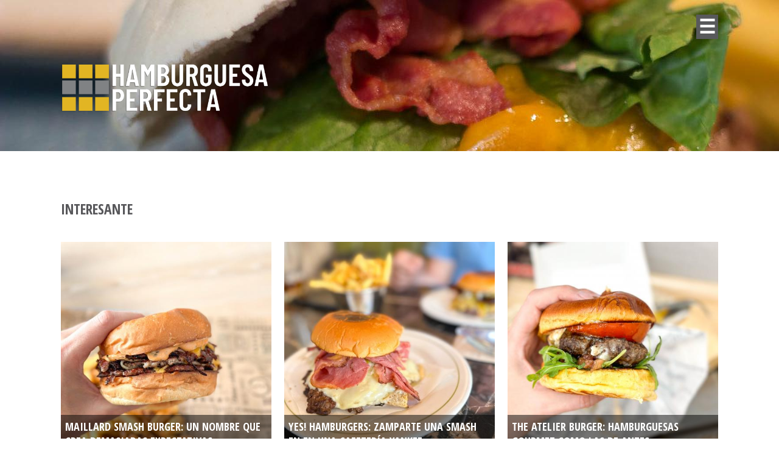

--- FILE ---
content_type: text/html; charset=utf-8
request_url: https://www.hamburguesaperfecta.com/tags/interesante?page=2
body_size: 19896
content:
<!DOCTYPE html>
<head>
<meta charset="utf-8" />
<link rel="alternate" type="application/rss+xml" title="Interesante" href="https://www.hamburguesaperfecta.com/taxonomy/term/8/all/feed" />
<link rel="shortcut icon" href="https://www.hamburguesaperfecta.com/sites/all/themes/hamburguesaperfecta/favicon.ico" type="image/vnd.microsoft.icon" />
<meta name="author" content="https://plus.google.com/+hamburguesasenmadrid" />
<link rel="canonical" href="https://www.hamburguesaperfecta.com/tags/interesante" />
<link rel="shortlink" href="https://www.hamburguesaperfecta.com/taxonomy/term/8" />
<meta property="og:site_name" content="Hamburguesa perfecta" />
<meta property="og:type" content="article" />
<meta property="og:title" content="Interesante" />
<meta property="og:url" content="https://www.hamburguesaperfecta.com/tags/interesante" />
<meta name="twitter:card" content="summary_large_image" />
<meta name="twitter:site" content="@hamburperfecta" />
<meta name="twitter:creator" content="@hamburperfecta" />
<meta name="twitter:title" content="Interesante" />
<meta name="twitter:url" content="https://www.hamburguesaperfecta.com/tags/interesante" />
<meta itemprop="name" content="Interesante" />
<meta name="dcterms.title" content="Interesante" />
<meta name="dcterms.type" content="Text" />
<meta name="dcterms.format" content="text/html" />
<meta name="dcterms.identifier" content="https://www.hamburguesaperfecta.com/tags/interesante" />
<meta name="theme-color" content="#e2b523" />
<meta name="dcterms.language" content="es" />
<meta name="HandheldFriendly" content="true" />
<meta http-equiv="cleartype" content="on" />
<meta name="apple-mobile-web-app-capable" content="yes" />
<meta name="apple-mobile-web-app-status-bar-style" content="black" />
<meta name="msapplication-navbutton-color" content="#e2b523" />
<title>Interesante | Page 3 | Hamburguesa perfecta</title>
<link rel="stylesheet" href="https://www.hamburguesaperfecta.com/sites/default/files/css/css_xE-rWrJf-fncB6ztZfd2huxqgxu4WO-qwma6Xer30m4.css" media="all" />
<link rel="stylesheet" href="https://www.hamburguesaperfecta.com/sites/default/files/css/css__LeQxW73LSYscb1O__H6f-j_jdAzhZBaesGL19KEB6U.css" media="all" />
<link rel="stylesheet" href="https://www.hamburguesaperfecta.com/sites/default/files/css/css_Xc9VcV_71ncZEbDhmZQVzQMrhOF4NQ34AUAwUAhow7I.css" media="all" />
<link rel="stylesheet" href="https://www.hamburguesaperfecta.com/sites/default/files/css/css_x-ikvK6a8wSGIF0P89cSe5Al2cib-kIcfEbhohkEELs.css" media="all" />
<link rel="stylesheet" href="https://www.hamburguesaperfecta.com/sites/default/files/css/css_Wpn1EFctzU_IlY_KHxW4Fb7rwjxqA5r5ntwgSFwO8F8.css" media="all" />
<style media="all">
<!--/*--><![CDATA[/*><!--*/
#header{background-color:#FFFFFF !important;background-image:url('https://www.hamburguesaperfecta.com/sites/default/files/styles/cabecera/public/cabeceras/la_t-17.jpg?itok=UC2L-577') !important;background-repeat:no-repeat !important;background-attachment:scroll !important;background-position:left top !important;background-size:cover !important;-webkit-background-size:cover !important;-moz-background-size:cover !important;-o-background-size:cover !important;filter:progid:DXImageTransform.Microsoft.AlphaImageLoader(src='https://www.hamburguesaperfecta.com/sites/default/files/cabeceras/la_t-17.jpg',sizingMethod='scale');-ms-filter:progid:DXImageTransform.Microsoft.AlphaImageLoader(src='https://www.hamburguesaperfecta.com/sites/default/files/cabeceras/la_t-17.jpg',sizingMethod='scale');}

/*]]>*/-->
</style>
<link rel="stylesheet" href="https://fonts.googleapis.com/css?family=Lato:700,900,regular|Open+Sans:300,300italic,600,600italic,700,700italic,italic,regular|Open+Sans+Condensed:300,300italic,700&amp;subset=latin,latin-ext" media="all" />
<script src="https://www.hamburguesaperfecta.com/sites/all/libraries/modernizr/modernizr.min.js?sxyepj"></script>
<script src="//code.jquery.com/jquery-1.12.4.min.js"></script>
<script>
window.jQuery || document.write("<script src='/sites/all/modules/jquery_update/replace/jquery/1.12/jquery.min.js'>\x3C/script>")
</script>
<script src="https://www.hamburguesaperfecta.com/sites/default/files/js/js_GOikDsJOX04Aww72M-XK1hkq4qiL_1XgGsRdkL0XlDo.js"></script>
<script src="//code.jquery.com/ui/1.10.2/jquery-ui.min.js"></script>
<script>
window.jQuery.ui || document.write("<script src='/sites/all/modules/jquery_update/replace/ui/ui/minified/jquery-ui.min.js'>\x3C/script>")
</script>
<script src="https://www.hamburguesaperfecta.com/sites/default/files/js/js_kMg7W1sZANW-JVt-y1p4g6o0k68QXbUoYrBuKkRfQvo.js"></script>
<script src="https://www.hamburguesaperfecta.com/sites/default/files/js/js_DXv-eSZsHaeIBcv5fPkEJQG9Z_nHFjcnWQ_9Jhbgxeo.js"></script>
<script src="https://www.hamburguesaperfecta.com/sites/default/files/js/js_WZHdY2QXEar6u0DXgq1p1QFaLE7tTBppMg0hS4LnyXk.js"></script>
<script>
jQuery.extend(Drupal.settings, {"basePath":"\/","pathPrefix":"","setHasJsCookie":0,"ajaxPageState":{"theme":"hamburguesaperfecta","theme_token":"k0nKGh8tgzr6iLpALdfp0VNQ9MYTp9WCxk05MHPrNcw","js":{"sites\/all\/libraries\/modernizr\/modernizr.min.js":1,"\/\/code.jquery.com\/jquery-1.12.4.min.js":1,"0":1,"misc\/jquery-extend-3.4.0.js":1,"misc\/jquery-html-prefilter-3.5.0-backport.js":1,"misc\/jquery.once.js":1,"misc\/drupal.js":1,"sites\/all\/modules\/jquery_update\/js\/jquery_browser.js":1,"\/\/code.jquery.com\/ui\/1.10.2\/jquery-ui.min.js":1,"1":1,"sites\/all\/modules\/back_to_top\/js\/back_to_top.js":1,"public:\/\/languages\/es_4oKp1MyIKjMwY__2GiV201h7QaWzEISg7jUYx--CY2M.js":1,"sites\/all\/modules\/adsense\/contrib\/adsense_click\/adsense_click.js":1,"sites\/all\/themes\/hamburguesaperfecta\/bigSlide.min.js":1,"sites\/all\/themes\/hamburguesaperfecta\/menu.js":1},"css":{"modules\/system\/system.base.css":1,"modules\/system\/system.menus.css":1,"modules\/system\/system.messages.css":1,"modules\/system\/system.theme.css":1,"misc\/ui\/jquery.ui.core.css":1,"misc\/ui\/jquery.ui.theme.css":1,"modules\/comment\/comment.css":1,"modules\/field\/theme\/field.css":1,"modules\/node\/node.css":1,"modules\/search\/search.css":1,"modules\/user\/user.css":1,"sites\/all\/modules\/views\/css\/views.css":1,"sites\/all\/modules\/back_to_top\/css\/back_to_top.css":1,"sites\/all\/modules\/ckeditor\/css\/ckeditor.css":1,"sites\/all\/modules\/ctools\/css\/ctools.css":1,"sites\/all\/modules\/adsense\/css\/adsense.css":1,"sites\/all\/themes\/hamburguesaperfecta\/style.css":1,"0":1,"https:\/\/fonts.googleapis.com\/css?family=Lato:700,900,regular|Open+Sans:300,300italic,600,600italic,700,700italic,italic,regular|Open+Sans+Condensed:300,300italic,700\u0026subset=latin,latin-ext":1}},"back_to_top":{"back_to_top_button_trigger":"280","back_to_top_button_text":"Volver arriba","#attached":{"library":[["system","ui"]]}}});
</script>
<!-- Global site tag (gtag.js) - Google Analytics -->
<script async src="https://www.googletagmanager.com/gtag/js?id=G-YSQR5TEF7T"></script>
<script>
  window.dataLayer = window.dataLayer || [];
  function gtag(){dataLayer.push(arguments);}
  gtag('js', new Date());

  gtag('config', 'G-YSQR5TEF7T');
</script>
<meta name="viewport" content="width=device-width, minimum-scale=1.0, maximum-scale=1.0, user-scalable=no">
<!--[if lt IE 9]><script src="http://html5shiv.googlecode.com/svn/trunk/html5.js"></script><![endif]-->
</head>
<body class="html not-front not-logged-in no-sidebars page-taxonomy page-taxonomy-term page-taxonomy-term- page-taxonomy-term-8">
    
<div id="page" class="page push">
  <header id="header" role="banner" class="clearfix"> 
    <div class="content"> 
      <div id="logo"><a href="/" title="Hamburguesa perfecta"><img src="https://www.hamburguesaperfecta.com/sites/all/themes/hamburguesaperfecta/logo.png" alt="Hamburguesa perfecta"/></a></div>			  <div class="region region-header">
    <div id="block-views-cabeceras-block" class="block block-views">

      
 
    <div class="view view-cabeceras view-id-cabeceras view-display-id-block view-dom-id-3e24a3371012fae3bcfc0fbaf2619b99">
        
  
  
      <div class="view-content">
        <div class="views-row views-row-1 views-row-odd views-row-first views-row-last">
      
  <div class="views-field views-field-field-imagen-cabecera">        <div class="field-content"></div>  </div>  </div>
    </div>
  
  
  
  
  
  
</div>
  
</div> <!-- /.block -->
  </div>
			<a href="#navigation" class="menu-link">&#9776;</a>
	</div>
  </header>
  <nav id="navigation" class="panel">
		<img src="/sites/all/themes/hamburguesaperfecta/images/bg-menu.png" />
    <ul class="menu"><li class="first leaf menu-221"><a href="/" title="" class="menu-221">Inicio</a></li>
<li class="leaf menu-736"><a href="/el-top" class="menu-736">El top</a></li>
<li class="leaf menu-506"><a href="/mapa-hamburguesero" title="" class="menu-506">Mapa</a></li>
<li class="leaf menu-5006"><a href="/search/node" title="" class="menu-5006">Buscar</a></li>
<li class="last leaf menu-750"><a href="/contacto" class="menu-750">Contacto</a></li>
</ul>	</nav>
<div id="content" class="clearfix">
	<section id="pre-content" role="main" class="clearfix">
		<div class="content">
					</div>
	</section>
  <section id="main-content" role="main" class="clearfix">
  <div class="content">	
            <h1 class="page-title">Interesante</h1>                      <div class="region region-content">
    <div id="block-system-main" class="block block-system">

      
 
    <div class="view view-taxonomy-term view-id-taxonomy_term view-display-id-page view-dom-id-fc2252ffb3c8147ee0c72421543fdd79">
        
  
  
      <div class="view-content">
          <ul>          <li class="views-row views-row-1 views-row-odd views-row-first alpha column-1 row-1 column-1-row-1-alpha">  
  <div class="views-field views-field-title">        <span class="field-content"><a href="/maillard-smash-burger-un-nombre-que-crea-demasiadas-expectativas">MAILLARD SMASH BURGER: UN NOMBRE QUE CREA DEMASIADAS EXPECTATIVAS</a></span>  </div>  
  <div class="views-field views-field-field-image">        <div class="field-content"><a href="/maillard-smash-burger-un-nombre-que-crea-demasiadas-expectativas"><img src="https://www.hamburguesaperfecta.com/sites/default/files/styles/blog/public/field/image/maillard-5.jpg?itok=yTk8tOI2" width="480" height="480" alt="Portada Maillard" /></a></div>  </div></li>
          <li class="views-row views-row-2 views-row-even column-2 row-1 column-2-row-1">  
  <div class="views-field views-field-title">        <span class="field-content"><a href="/yes-hamburgers-zamparte-una-smash-en-en-una-cafeteria-yankee">YES! HAMBURGERS: ZAMPARTE UNA SMASH EN EN UNA CAFETERÍA YANKEE</a></span>  </div>  
  <div class="views-field views-field-field-image">        <div class="field-content"><a href="/yes-hamburgers-zamparte-una-smash-en-en-una-cafeteria-yankee"><img src="https://www.hamburguesaperfecta.com/sites/default/files/styles/blog/public/field/image/yes_burger-3_0.jpg?itok=2iZqsSTp" width="480" height="480" alt="Portada Yes Hamburgers" /></a></div>  </div></li>
          <li class="views-row views-row-3 views-row-odd omega column-3 row-1 column-3-row-1-omega">  
  <div class="views-field views-field-title">        <span class="field-content"><a href="/atelier-burger-hamburguesas-gourmet-como-las-de-antes">THE ATELIER BURGER: HAMBURGUESAS GOURMET COMO LAS DE ANTES</a></span>  </div>  
  <div class="views-field views-field-field-image">        <div class="field-content"><a href="/atelier-burger-hamburguesas-gourmet-como-las-de-antes"><img src="https://www.hamburguesaperfecta.com/sites/default/files/styles/blog/public/field/image/the_atelier-14.jpg?itok=q90jYbUR" width="480" height="480" alt="Portada The Atelier" /></a></div>  </div></li>
          <li class="views-row views-row-4 views-row-even alpha column-1 row-2 column-1-row-2-alpha">  
  <div class="views-field views-field-title">        <span class="field-content"><a href="/esmas-juanchos-ahora-con-carne-aplastada">ESMÁS BY JUANCHO&#039;S: AHORA CON CARNE APLASTADA</a></span>  </div>  
  <div class="views-field views-field-field-image">        <div class="field-content"><a href="/esmas-juanchos-ahora-con-carne-aplastada"><img src="https://www.hamburguesaperfecta.com/sites/default/files/styles/blog/public/field/image/esmash_0.jpg?itok=Gx2Qie1x" width="480" height="480" alt="Portada Esmas Burger" /></a></div>  </div></li>
          <li class="views-row views-row-5 views-row-odd column-2 row-2 column-2-row-2">  
  <div class="views-field views-field-title">        <span class="field-content"><a href="/la-nave-leganes-expandiendo-la-magia">LA NAVE LEGANÉS: EXPANDIENDO LA MAGIA</a></span>  </div>  
  <div class="views-field views-field-field-image">        <div class="field-content"><a href="/la-nave-leganes-expandiendo-la-magia"><img src="https://www.hamburguesaperfecta.com/sites/default/files/styles/blog/public/field/image/la_nave_lega-7.jpg?itok=J7WXcD8D" width="480" height="480" alt="Portada La nave" /></a></div>  </div></li>
          <li class="views-row views-row-6 views-row-even omega column-3 row-2 column-3-row-2-omega">  
  <div class="views-field views-field-title">        <span class="field-content"><a href="/antonias-del-fish-n-chips-la-cheeseburger-pasando-por-el-pollo-crunchy">ANTONIA&#039;S: DEL FISH ´N´ CHIPS A LA CHEESEBURGER PASANDO POR EL POLLO CRUNCHY</a></span>  </div>  
  <div class="views-field views-field-field-image">        <div class="field-content"><a href="/antonias-del-fish-n-chips-la-cheeseburger-pasando-por-el-pollo-crunchy"><img src="https://www.hamburguesaperfecta.com/sites/default/files/styles/blog/public/field/image/antonias-5.jpg?itok=WeOTKKz5" width="480" height="480" alt="Portada Antonias" /></a></div>  </div></li>
          <li class="views-row views-row-7 views-row-odd alpha column-1 row-3 column-1-row-3-alpha">  
  <div class="views-field views-field-title">        <span class="field-content"><a href="/goat-salvajemente-urbano">G.O.A.T.: SALVAJEMENTE URBANO</a></span>  </div>  
  <div class="views-field views-field-field-image">        <div class="field-content"><a href="/goat-salvajemente-urbano"><img src="https://www.hamburguesaperfecta.com/sites/default/files/styles/blog/public/field/image/goat-7.jpg?itok=vnQhX-ba" width="480" height="480" alt="Portada GOAT" /></a></div>  </div></li>
          <li class="views-row views-row-8 views-row-even column-2 row-3 column-2-row-3">  
  <div class="views-field views-field-title">        <span class="field-content"><a href="/distrito-burger-smasheando-diestro-y-siniestro">DISTRITO BURGER: SMASHEANDO A DIESTRO Y SINIESTRO</a></span>  </div>  
  <div class="views-field views-field-field-image">        <div class="field-content"><a href="/distrito-burger-smasheando-diestro-y-siniestro"><img src="https://www.hamburguesaperfecta.com/sites/default/files/styles/blog/public/field/image/distrito_burger-6.jpg?itok=wMM9CR2F" width="480" height="480" alt="Portada Distrito Burger" /></a></div>  </div></li>
          <li class="views-row views-row-9 views-row-odd omega column-3 row-3 column-3-row-3-omega">  
  <div class="views-field views-field-title">        <span class="field-content"><a href="/briochef-alcala-de-henares-el-brillo-de-la-fama-bien-ganado">BRIOCHEF ALCALÁ DE HENARES: EL BRILLO DE LA FAMA BIEN GANADO</a></span>  </div>  
  <div class="views-field views-field-field-image">        <div class="field-content"><a href="/briochef-alcala-de-henares-el-brillo-de-la-fama-bien-ganado"><img src="https://www.hamburguesaperfecta.com/sites/default/files/styles/blog/public/field/image/briochef-11.jpg?itok=v6JibPmw" width="480" height="480" alt="Portada Briochef" /></a></div>  </div></li>
          <li class="views-row views-row-10 views-row-even views-row-last alpha column-1 row-4 column-1-row-4-alpha">  
  <div class="views-field views-field-title">        <span class="field-content"><a href="/marlons-una-smash-burger-mas">MARLONS: ¿UNA SMASH BURGER MÁS?</a></span>  </div>  
  <div class="views-field views-field-field-image">        <div class="field-content"><a href="/marlons-una-smash-burger-mas"><img src="https://www.hamburguesaperfecta.com/sites/default/files/styles/blog/public/field/image/marlons-6.jpg?itok=PniY8xu3" width="480" height="480" alt="Portada Marlons" /></a></div>  </div></li>
      </ul>    </div>
  
      <h2 class="element-invisible">Páginas</h2><div class="item-list"><ul class="pager"><li class="pager-first first"><a title="Ir a la primera página" href="/tags/interesante">« primera</a></li>
<li class="pager-previous"><a title="Ir a la página anterior" href="/tags/interesante?page=1">‹ anterior</a></li>
<li class="pager-item"><a title="Ir a la página 1" href="/tags/interesante">1</a></li>
<li class="pager-item"><a title="Ir a la página 2" href="/tags/interesante?page=1">2</a></li>
<li class="pager-current">3</li>
<li class="pager-item"><a title="Ir a la página 4" href="/tags/interesante?page=3">4</a></li>
<li class="pager-item"><a title="Ir a la página 5" href="/tags/interesante?page=4">5</a></li>
<li class="pager-item"><a title="Ir a la página 6" href="/tags/interesante?page=5">6</a></li>
<li class="pager-item"><a title="Ir a la página 7" href="/tags/interesante?page=6">7</a></li>
<li class="pager-item"><a title="Ir a la página 8" href="/tags/interesante?page=7">8</a></li>
<li class="pager-item"><a title="Ir a la página 9" href="/tags/interesante?page=8">9</a></li>
<li class="pager-ellipsis">…</li>
<li class="pager-next"><a title="Ir a la página siguiente" href="/tags/interesante?page=3">siguiente ›</a></li>
<li class="pager-last last"><a title="Ir a la última página" href="/tags/interesante?page=61">última »</a></li>
</ul></div>  
  
  
  
  
</div>
  
</div> <!-- /.block -->
  </div>
  </div>
  </section>
</div>
<aside id="sidebar" role="complementary">
  <div class="content">
      <div class="region region-sidebar">
    <div id="block--managed-0" class="block block--managed">

    
  <div class="content">
    <div style='text-align:left'><div class='adsense' style='width:346px;height:182px;'>
<script type="text/javascript"><!--
google_ad_client = "ca-pub-8836916801797184";
/* 346x182 */
google_ad_slot = "2546678268";
google_ad_width = 346;
google_ad_height = 182;
//-->
</script>
<script type="text/javascript"
src="//pagead2.googlesyndication.com/pagead/show_ads.js">
</script>
</div></div>  </div>
</div>
<div id="block--managed-1" class="block block--managed">

    
  <div class="content">
    <div style='text-align:right'><div class='adsense' style='width:346px;height:182px;'>
<script type="text/javascript"><!--
google_ad_client = "ca-pub-8836916801797184";
/* 346x182 */
google_ad_slot = "8621132026";
google_ad_width = 346;
google_ad_height = 182;
//-->
</script>
<script type="text/javascript"
src="//pagead2.googlesyndication.com/pagead/show_ads.js">
</script>
</div></div>  </div>
</div>
  </div>
  </div>
</aside>
  <footer id="footer" class="clearfix">
  	<div class="content">
    		  <div class="region region-footer">
    <div id="block-block-1" class="block block-block">

      
 
    <div>
<p>Hamburguesa perfecta © 2022</p>
</div>
<div>
<p><a class="social" href="https://www.facebook.com/BurgerPerfecta" target="_blank"><img alt="Facebook" src="/sites/default/files/facebook.png" title="Facebook" /></a><a class="social" href="https://twitter.com/hamburperfecta" target="_blank" title="Twitter"><img alt="Twitter" src="/sites/default/files/twitter.png" /></a><a class="social" href="https://www.instagram.com/hamburguesa.perfecta/" target="_blank" title="Instagram"><img alt="Instagram" src="/sites/default/files/instagram.png" /></a><a class="social" href="https://www.youtube.com/channel/UCAhP5-ZBLV2Bih5tGvBEnHg" target="_blank" title="Youtube"><img alt="Youtube" src="/sites/default/files/youtube.png" /></a></p>
</div>
<div>
<p><a href="/politica-de-privacidad" target="_blank">Política de privacidad y cookies</a></p>
</div>
<div>
<p>Diseño » <a href="http://www.performind.es" target="_blank">Performind</a></p>
</div>

  
</div> <!-- /.block -->
  </div>
    </div>
  </footer>
</div>  </body>
</html>

--- FILE ---
content_type: text/html; charset=utf-8
request_url: https://www.google.com/recaptcha/api2/aframe
body_size: 227
content:
<!DOCTYPE HTML><html><head><meta http-equiv="content-type" content="text/html; charset=UTF-8"></head><body><script nonce="Nv9C9W4TNoTXs7DXky-7JQ">/** Anti-fraud and anti-abuse applications only. See google.com/recaptcha */ try{var clients={'sodar':'https://pagead2.googlesyndication.com/pagead/sodar?'};window.addEventListener("message",function(a){try{if(a.source===window.parent){var b=JSON.parse(a.data);var c=clients[b['id']];if(c){var d=document.createElement('img');d.src=c+b['params']+'&rc='+(localStorage.getItem("rc::a")?sessionStorage.getItem("rc::b"):"");window.document.body.appendChild(d);sessionStorage.setItem("rc::e",parseInt(sessionStorage.getItem("rc::e")||0)+1);localStorage.setItem("rc::h",'1769854743760');}}}catch(b){}});window.parent.postMessage("_grecaptcha_ready", "*");}catch(b){}</script></body></html>

--- FILE ---
content_type: text/javascript
request_url: https://www.hamburguesaperfecta.com/sites/default/files/js/js_WZHdY2QXEar6u0DXgq1p1QFaLE7tTBppMg0hS4LnyXk.js
body_size: 2855
content:
/*! bigSlide - v0.12.0 - 2016-08-01
* http://ascott1.github.io/bigSlide.js/
* Copyright (c) 2016 Adam D. Scott; Licensed MIT */
(function (factory) {
  'use strict';
  if (typeof define === 'function' && define.amd) {
    // AMD. Register as an anonymous module.
    define(['jquery'], factory);
  } else if (typeof exports === 'object') {
    // Node/CommonJS
    module.exports = factory(require('jquery'));
  } else {
    // Browser globals
    factory(jQuery);
  }
}(function($) {
  'use strict';

  // where inlineCSS is the string value of an element's style attribute
  // and toRemove is a string of space-separated CSS properties,
  // _cleanInlineCSS removes the CSS declaration for each property in toRemove from inlineCSS
  // and returns the resulting string
  function _cleanInlineCSS(inlineCSS, toRemove){
    var inlineCSSArray  = inlineCSS.split(';');
    var toRemoveArray   = toRemove.split(' ');

    var cleaned         = '';
    var keep;

    for (var i = 0, j = inlineCSSArray.length; i < j; i++) {
      keep = true;
      for (var a = 0, b = toRemoveArray.length; a < b; a++) {
        if (inlineCSSArray[i] === '' || inlineCSSArray[i].indexOf(toRemoveArray[a]) !== -1) {
          keep = false;
        }
      }
      if(keep) {cleaned += inlineCSSArray[i] + '; ';}
    }

    return cleaned;
  }


  $.fn.bigSlide = function(options) {
    // store the menuLink in a way that is globally accessible
    var menuLink = this;

    // plugin settings
    var settings = $.extend({
      'menu': ('#navigation'),
      'push': ('.push'),
      'shrink': ('.shrink'),
      'hiddenThin': ('.hiddenThin'),
      'side': 'right',
      'menuWidth': '240px',
      'semiOpenMenuWidth': '4em',
      'speed': '300',
      'state': 'closed',
      'activeBtn': 'active',
      'easyClose': true,
      'saveState': false,
      'semiOpenStatus': false,
      'semiOpenScreenWidth': 480,
      'beforeOpen': function () {},
      'afterOpen': function() {},
      'beforeClose': function() {},
      'afterClose': function() {}
    }, options);

    // CSS properties set by bigSlide.js on all implicated DOM elements
    var baseCSSDictionary = 'transition -o-transition -ms-transition -moz-transitions webkit-transition ' + settings.side;

    var model = {
      //CSS properties set by bigSlide.js on this.$menu
      menuCSSDictionary: baseCSSDictionary + ' position top bottom height width',
      //CSS properties set by bigSlide.js on this.$push
      pushCSSDictionary: baseCSSDictionary,
      // store the menu's state in the model
      'state': settings.state
    };

    // talk back and forth between the view and state
    var controller = {
      init: function(){
        view.init();
      },

      // remove bigSlide behavior from the menu
      _destroy: function(){
        view._destroy();

        delete menuLink.bigSlideAPI;

        // return a reference to the DOM selection bigSlide.js was called on
        // so that the destroy method is chainable
        return menuLink;
      },

      // update the menu's state
      changeState: function(){
        if (model.state === 'closed') {
          model.state = 'open'
        } else {
          model.state = 'closed'
        }
      },

      // set the menu's state
      setState: function(state){
        model.state = state;
      },

      // check the menu's state
      getState: function(){
        return model.state;
      }
    };

    // the view contains all of the visual interactions
    var view = {
      init: function(){
        // cache DOM values
        this.$menu = $(settings.menu);
        this.$push = $(settings.push);
        this.$shrink = $(settings.shrink);
        this.$hiddenThin = $(settings.hiddenThin);
        this.width = settings.menuWidth;
        this.semiOpenMenuWidth = settings.semiOpenMenuWidth;

        // CSS for how the menu will be positioned off screen
        var positionOffScreen = {
          'position': 'fixed',
          'top': '0',
          'bottom': '0',
          'height': '100%'
        };

        // css for the sliding animation
        var animateSlide = {
          '-webkit-transition': settings.side + ' ' + settings.speed + 'ms ease',
          '-moz-transition': settings.side + ' ' + settings.speed + 'ms ease',
          '-ms-transition': settings.side + ' ' + settings.speed + 'ms ease',
          '-o-transition': settings.side + ' ' + settings.speed + 'ms ease',
          'transition': settings.side + ' ' + settings.speed + 'ms ease'
        };

        // css for the shrink animation
        var animateShrink = {
          '-webkit-transition': 'all ' + settings.speed + 'ms ease',
          '-moz-transition': 'all ' + settings.speed + 'ms ease',
          '-ms-transition': 'all ' + settings.speed + 'ms ease',
          '-o-transition': 'all ' + settings.speed + 'ms ease',
          'transition': 'all ' + settings.speed + 'ms ease'
        };

        // we want to add the css sliding animation when the page is loaded (on the first menu link click)
        var animationApplied = false;

        // manually add the settings values
        positionOffScreen[settings.side] = '-' + settings.menuWidth;
        positionOffScreen.width = settings.menuWidth;

        // get the initial state based on the last saved state or on the state option
        var initialState = 'closed';
        if (settings.saveState) {
          initialState = localStorage.getItem('bigSlide-savedState');
          if (!initialState) initialState = settings.state;
        } else {
          initialState = settings.state;
        }

        // set the initial state on the controller
        controller.setState(initialState);

        // add the css values to position things offscreen or inscreen depending on the initial state value
        this.$menu.css(positionOffScreen);

        var initialScreenWidth = $(window).width();
        if (initialState === 'closed') {
          if (settings.semiOpenStatus && initialScreenWidth > settings.semiOpenScreenWidth) {
            this.$hiddenThin.hide();
            this.$menu.css(settings.side, '0');
            this.$menu.css('width', this.semiOpenMenuWidth);
            this.$push.css(settings.side, this.semiOpenMenuWidth);
            this.$shrink.css({
              'width': 'calc(100% - ' + this.semiOpenMenuWidth + ')'
            });
            this.$menu.addClass('semiOpen');
          } else {
            this.$push.css(settings.side, '0');
          }
        } else if (initialState === 'open') {
          this.$menu.css(settings.side, '0');
          this.$push.css(settings.side, this.width);
          this.$shrink.css({
            'width': 'calc(100% - ' + this.width + ')'
          });
          menuLink.addClass(settings.activeBtn);
        }

        var that = this;

        // register a click listener for desktop & touchstart for mobile
        menuLink.on('click.bigSlide touchstart.bigSlide', function(e) {
          // add the animation css if not present
          if (!animationApplied) {
            that.$menu.css(animateSlide);
            that.$push.css(animateSlide);
            that.$shrink.css(animateShrink);
            animationApplied = true;
          }

          e.preventDefault();
          if (controller.getState() === 'open') {
            view.toggleClose();
          } else {
            view.toggleOpen();
          }
        });

        // register a window resize listener for tracking the semi open status states
        // This could be more efficently or even there are people that could consider it unnecessary. We can think about it
        if (settings.semiOpenStatus) {
            $(window).resize(function() {
                var screenWidth = $(window).width();
                if (screenWidth > settings.semiOpenScreenWidth) {
                    if (controller.getState() === 'closed') {
                        that.$hiddenThin.hide();
                        that.$menu.css({ width: that.semiOpenMenuWidth});
                        that.$menu.css(settings.side, '0');
                        that.$push.css(settings.side, that.semiOpenMenuWidth);
                        that.$shrink.css({
                          'width': 'calc(100% - ' + that.semiOpenMenuWidth + ')'
                        });
                        that.$menu.addClass('semiOpen');
                    }
                } else {
                    that.$menu.removeClass('semiOpen');
                    if (controller.getState() === 'closed') {
                        that.$menu.css(settings.side, '-' + that.width).css({width: that.width});
                        that.$push.css(settings.side, '0');
                        that.$shrink.css('width', '100%');
                        that.$hiddenThin.show();
                    }
                }
            });
        }

        // this makes my eyes bleed, but adding it back in as it's a highly requested feature
        if (settings.easyClose) {
          $(document).on('click.bigSlide', function(e) {
           if (!$(e.target).parents().addBack().is(menuLink) && !$(e.target).closest(settings.menu).length && controller.getState() === 'open')  {
             view.toggleClose();
           }
          });
        }
      },

      _destroy: function(){
        //remove inline styles generated by bigSlide.js while preserving any other inline styles
        this.$menu.each(function(){
          var $this = $(this);
          $this.attr( 'style', _cleanInlineCSS($this.attr('style'), model.menuCSSDictionary).trim() );
        });

        this.$push.each(function(){
          var $this = $(this);
          $this.attr( 'style', _cleanInlineCSS($this.attr('style'), model.pushCSSDictionary).trim() );
        });

        this.$shrink.each(function(){
          var $this = $(this);
          $this.attr( 'style', _cleanInlineCSS($this.attr('style'), model.pushCSSDictionary).trim() );
        });

        //remove active class and unbind bigSlide event handlers
        menuLink
          .removeClass(settings.activeBtn)
          .off('click.bigSlide touchstart.bigSlide');

        //release DOM references to avoid memory leaks
        this.$menu = null;
        this.$push = null;
        this.$shrink = null;

        //remove the local storage state
        localStorage.removeItem('bigSlide-savedState');
      },

      // toggle the menu open
      toggleOpen: function() {
        settings.beforeOpen();
        controller.changeState();
        view.applyOpenStyles();
        menuLink.addClass(settings.activeBtn);
        settings.afterOpen();

        // save the state
        if (settings.saveState) {
          localStorage.setItem('bigSlide-savedState', 'open');
        }
      },

      // toggle the menu closed
      toggleClose: function() {
        settings.beforeClose();
        controller.changeState();
        view.applyClosedStyles();
        menuLink.removeClass(settings.activeBtn);
        settings.afterClose();

        // save the state
        if (settings.saveState) {
          localStorage.setItem('bigSlide-savedState', 'closed');
        }
      },

      applyOpenStyles: function() {
        var screenWidth = $(window).width();
        if (settings.semiOpenStatus && screenWidth > settings.semiOpenScreenWidth) {
          this.$hiddenThin.show();
          this.$menu.animate({ width: this.width}, {duration: Math.abs(settings.speed - 100), easing: 'linear'});
          this.$push.css(settings.side, this.width);
          this.$shrink.css({
            'width': 'calc(100% - ' + this.width + ')'
          });
          this.$menu.removeClass('semiOpen');
        } else {
          this.$menu.css(settings.side, '0');
          this.$push.css(settings.side, this.width);
          this.$shrink.css({
            'width': 'calc(100% - ' + this.width + ')'
          });
        }
      },

      applyClosedStyles: function() {
        var screenWidth = $(window).width();
        if (settings.semiOpenStatus && screenWidth > settings.semiOpenScreenWidth) {
          this.$hiddenThin.hide();
          this.$menu.animate({ width: this.semiOpenMenuWidth}, {duration: Math.abs(settings.speed - 100), easing: 'linear'});
          this.$push.css(settings.side, this.semiOpenMenuWidth);
          this.$shrink.css({
            'width': 'calc(100% - ' + this.semiOpenMenuWidth + ')'
          });
          this.$menu.addClass('semiOpen');
        } else {
          this.$menu.css(settings.side, '-' + this.width);
          this.$push.css(settings.side, '0');
          this.$shrink.css('width', '100%');
        }
      }

    }

    controller.init();

    this.bigSlideAPI = {
      settings: settings,
      model: model,
      controller: controller,
      view: view,
      destroy: controller._destroy
    };

    return this;
  };

}));
;
jQuery(document).ready(function($){
	$('.menu-link').bigSlide();
});
;


--- FILE ---
content_type: text/javascript
request_url: https://www.hamburguesaperfecta.com/sites/all/libraries/modernizr/modernizr.min.js?sxyepj
body_size: 5007
content:
/*! modernizr 3.6.0 (Custom Build) | MIT *
 * https://modernizr.com/download/?-details-fontface-inputtypes-touchevents-addtest-prefixes-setclasses-teststyles !*/
!function(e,t,n){function o(e,t){return typeof e===t}function i(){var e,t,n,i,s,a,r;for(var l in u)if(u.hasOwnProperty(l)){if(e=[],t=u[l],t.name&&(e.push(t.name.toLowerCase()),t.options&&t.options.aliases&&t.options.aliases.length))for(n=0;n<t.options.aliases.length;n++)e.push(t.options.aliases[n].toLowerCase());for(i=o(t.fn,"function")?t.fn():t.fn,s=0;s<e.length;s++)a=e[s],r=a.split("."),1===r.length?Modernizr[r[0]]=i:(!Modernizr[r[0]]||Modernizr[r[0]]instanceof Boolean||(Modernizr[r[0]]=new Boolean(Modernizr[r[0]])),Modernizr[r[0]][r[1]]=i),c.push((i?"":"no-")+r.join("-"))}}function s(e){var t=m.className,n=Modernizr._config.classPrefix||"";if(g&&(t=t.baseVal),Modernizr._config.enableJSClass){var o=new RegExp("(^|\\s)"+n+"no-js(\\s|$)");t=t.replace(o,"$1"+n+"js$2")}Modernizr._config.enableClasses&&(t+=" "+n+e.join(" "+n),g?m.className.baseVal=t:m.className=t)}function a(e,t){if("object"==typeof e)for(var n in e)h(e,n)&&a(n,e[n]);else{e=e.toLowerCase();var o=e.split("."),i=Modernizr[o[0]];if(2==o.length&&(i=i[o[1]]),"undefined"!=typeof i)return Modernizr;t="function"==typeof t?t():t,1==o.length?Modernizr[o[0]]=t:(!Modernizr[o[0]]||Modernizr[o[0]]instanceof Boolean||(Modernizr[o[0]]=new Boolean(Modernizr[o[0]])),Modernizr[o[0]][o[1]]=t),s([(t&&0!=t?"":"no-")+o.join("-")]),Modernizr._trigger(e,t)}return Modernizr}function r(){return"function"!=typeof t.createElement?t.createElement(arguments[0]):g?t.createElementNS.call(t,"http://www.w3.org/2000/svg",arguments[0]):t.createElement.apply(t,arguments)}function l(){var e=t.body;return e||(e=r(g?"svg":"body"),e.fake=!0),e}function f(e,n,o,i){var s,a,f,c,u="modernizr",d=r("div"),p=l();if(parseInt(o,10))for(;o--;)f=r("div"),f.id=i?i[o]:u+(o+1),d.appendChild(f);return s=r("style"),s.type="text/css",s.id="s"+u,(p.fake?p:d).appendChild(s),p.appendChild(d),s.styleSheet?s.styleSheet.cssText=e:s.appendChild(t.createTextNode(e)),d.id=u,p.fake&&(p.style.background="",p.style.overflow="hidden",c=m.style.overflow,m.style.overflow="hidden",m.appendChild(p)),a=n(d,e),p.fake?(p.parentNode.removeChild(p),m.style.overflow=c,m.offsetHeight):d.parentNode.removeChild(d),!!a}var c=[],u=[],d={_version:"3.6.0",_config:{classPrefix:"",enableClasses:!0,enableJSClass:!0,usePrefixes:!0},_q:[],on:function(e,t){var n=this;setTimeout(function(){t(n[e])},0)},addTest:function(e,t,n){u.push({name:e,fn:t,options:n})},addAsyncTest:function(e){u.push({name:null,fn:e})}},Modernizr=function(){};Modernizr.prototype=d,Modernizr=new Modernizr;var p=d._config.usePrefixes?" -webkit- -moz- -o- -ms- ".split(" "):["",""];d._prefixes=p;var h,m=t.documentElement,g="svg"===m.nodeName.toLowerCase();!function(){var e={}.hasOwnProperty;h=o(e,"undefined")||o(e.call,"undefined")?function(e,t){return t in e&&o(e.constructor.prototype[t],"undefined")}:function(t,n){return e.call(t,n)}}(),d._l={},d.on=function(e,t){this._l[e]||(this._l[e]=[]),this._l[e].push(t),Modernizr.hasOwnProperty(e)&&setTimeout(function(){Modernizr._trigger(e,Modernizr[e])},0)},d._trigger=function(e,t){if(this._l[e]){var n=this._l[e];setTimeout(function(){var e,o;for(e=0;e<n.length;e++)(o=n[e])(t)},0),delete this._l[e]}},Modernizr._q.push(function(){d.addTest=a});var v=r("input"),y="search tel url email datetime date month week time datetime-local number range color".split(" "),w={};Modernizr.inputtypes=function(e){for(var o,i,s,a=e.length,r="1)",l=0;a>l;l++)v.setAttribute("type",o=e[l]),s="text"!==v.type&&"style"in v,s&&(v.value=r,v.style.cssText="position:absolute;visibility:hidden;",/^range$/.test(o)&&v.style.WebkitAppearance!==n?(m.appendChild(v),i=t.defaultView,s=i.getComputedStyle&&"textfield"!==i.getComputedStyle(v,null).WebkitAppearance&&0!==v.offsetHeight,m.removeChild(v)):/^(search|tel)$/.test(o)||(s=/^(url|email)$/.test(o)?v.checkValidity&&v.checkValidity()===!1:v.value!=r)),w[e[l]]=!!s;return w}(y);var _=d.testStyles=f;Modernizr.addTest("touchevents",function(){var n;if("ontouchstart"in e||e.DocumentTouch&&t instanceof DocumentTouch)n=!0;else{var o=["@media (",p.join("touch-enabled),("),"heartz",")","{#modernizr{top:9px;position:absolute}}"].join("");_(o,function(e){n=9===e.offsetTop})}return n});var b=function(){var e=navigator.userAgent,t=e.match(/w(eb)?osbrowser/gi),n=e.match(/windows phone/gi)&&e.match(/iemobile\/([0-9])+/gi)&&parseFloat(RegExp.$1)>=9;return t||n}();b?Modernizr.addTest("fontface",!1):_('@font-face {font-family:"font";src:url("https://")}',function(e,n){var o=t.getElementById("smodernizr"),i=o.sheet||o.styleSheet,s=i?i.cssRules&&i.cssRules[0]?i.cssRules[0].cssText:i.cssText||"":"",a=/src/i.test(s)&&0===s.indexOf(n.split(" ")[0]);Modernizr.addTest("fontface",a)}),Modernizr.addTest("details",function(){var e,t=r("details");return"open"in t?(_("#modernizr details{display:block}",function(n){n.appendChild(t),t.innerHTML="<summary>a</summary>b",e=t.offsetHeight,t.open=!0,e=e!=t.offsetHeight}),e):!1}),i(),s(c),delete d.addTest,delete d.addAsyncTest;for(var T=0;T<Modernizr._q.length;T++)Modernizr._q[T]();e.Modernizr=Modernizr}(window,document);